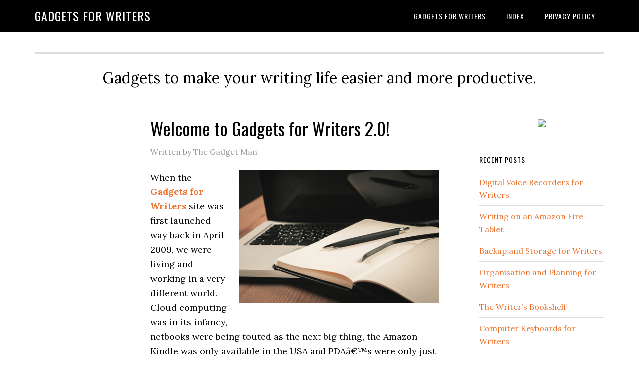

--- FILE ---
content_type: text/html; charset=UTF-8
request_url: https://www.gadgetsforwriters.com/tag/gadgets-for-writers-2-0
body_size: 8125
content:
<!DOCTYPE html>
<html lang="en-US">
<head >
<meta charset="UTF-8" />
<meta name="viewport" content="width=device-width, initial-scale=1" />
<title>Gadgets for Writers 2.0</title>
<meta name='robots' content='max-image-preview:large' />
<link rel='dns-prefetch' href='//fonts.googleapis.com' />
<link rel="alternate" type="application/rss+xml" title="Gadgets for Writers &raquo; Feed" href="https://www.gadgetsforwriters.com/feed" />
<link rel="alternate" type="application/rss+xml" title="Gadgets for Writers &raquo; Comments Feed" href="https://www.gadgetsforwriters.com/comments/feed" />
<link rel="alternate" type="application/rss+xml" title="Gadgets for Writers &raquo; Gadgets for Writers 2.0 Tag Feed" href="https://www.gadgetsforwriters.com/tag/gadgets-for-writers-2-0/feed" />
<link rel="canonical" href="https://www.gadgetsforwriters.com/tag/gadgets-for-writers-2-0" />
<script type="text/javascript">
window._wpemojiSettings = {"baseUrl":"https:\/\/s.w.org\/images\/core\/emoji\/14.0.0\/72x72\/","ext":".png","svgUrl":"https:\/\/s.w.org\/images\/core\/emoji\/14.0.0\/svg\/","svgExt":".svg","source":{"concatemoji":"https:\/\/www.gadgetsforwriters.com\/wp-includes\/js\/wp-emoji-release.min.js?ver=6.2.8"}};
/*! This file is auto-generated */
!function(e,a,t){var n,r,o,i=a.createElement("canvas"),p=i.getContext&&i.getContext("2d");function s(e,t){p.clearRect(0,0,i.width,i.height),p.fillText(e,0,0);e=i.toDataURL();return p.clearRect(0,0,i.width,i.height),p.fillText(t,0,0),e===i.toDataURL()}function c(e){var t=a.createElement("script");t.src=e,t.defer=t.type="text/javascript",a.getElementsByTagName("head")[0].appendChild(t)}for(o=Array("flag","emoji"),t.supports={everything:!0,everythingExceptFlag:!0},r=0;r<o.length;r++)t.supports[o[r]]=function(e){if(p&&p.fillText)switch(p.textBaseline="top",p.font="600 32px Arial",e){case"flag":return s("\ud83c\udff3\ufe0f\u200d\u26a7\ufe0f","\ud83c\udff3\ufe0f\u200b\u26a7\ufe0f")?!1:!s("\ud83c\uddfa\ud83c\uddf3","\ud83c\uddfa\u200b\ud83c\uddf3")&&!s("\ud83c\udff4\udb40\udc67\udb40\udc62\udb40\udc65\udb40\udc6e\udb40\udc67\udb40\udc7f","\ud83c\udff4\u200b\udb40\udc67\u200b\udb40\udc62\u200b\udb40\udc65\u200b\udb40\udc6e\u200b\udb40\udc67\u200b\udb40\udc7f");case"emoji":return!s("\ud83e\udef1\ud83c\udffb\u200d\ud83e\udef2\ud83c\udfff","\ud83e\udef1\ud83c\udffb\u200b\ud83e\udef2\ud83c\udfff")}return!1}(o[r]),t.supports.everything=t.supports.everything&&t.supports[o[r]],"flag"!==o[r]&&(t.supports.everythingExceptFlag=t.supports.everythingExceptFlag&&t.supports[o[r]]);t.supports.everythingExceptFlag=t.supports.everythingExceptFlag&&!t.supports.flag,t.DOMReady=!1,t.readyCallback=function(){t.DOMReady=!0},t.supports.everything||(n=function(){t.readyCallback()},a.addEventListener?(a.addEventListener("DOMContentLoaded",n,!1),e.addEventListener("load",n,!1)):(e.attachEvent("onload",n),a.attachEvent("onreadystatechange",function(){"complete"===a.readyState&&t.readyCallback()})),(e=t.source||{}).concatemoji?c(e.concatemoji):e.wpemoji&&e.twemoji&&(c(e.twemoji),c(e.wpemoji)))}(window,document,window._wpemojiSettings);
</script>
<style type="text/css">
img.wp-smiley,
img.emoji {
	display: inline !important;
	border: none !important;
	box-shadow: none !important;
	height: 1em !important;
	width: 1em !important;
	margin: 0 0.07em !important;
	vertical-align: -0.1em !important;
	background: none !important;
	padding: 0 !important;
}
</style>
	<link rel='stylesheet' id='eleven40-pro-theme-css' href='https://www.gadgetsforwriters.com/wp-content/themes/eleven40-pro/style.css?ver=2.2.1' type='text/css' media='all' />
<link rel='stylesheet' id='wp-block-library-css' href='https://www.gadgetsforwriters.com/wp-includes/css/dist/block-library/style.min.css?ver=6.2.8' type='text/css' media='all' />
<link rel='stylesheet' id='classic-theme-styles-css' href='https://www.gadgetsforwriters.com/wp-includes/css/classic-themes.min.css?ver=6.2.8' type='text/css' media='all' />
<style id='global-styles-inline-css' type='text/css'>
body{--wp--preset--color--black: #000000;--wp--preset--color--cyan-bluish-gray: #abb8c3;--wp--preset--color--white: #ffffff;--wp--preset--color--pale-pink: #f78da7;--wp--preset--color--vivid-red: #cf2e2e;--wp--preset--color--luminous-vivid-orange: #ff6900;--wp--preset--color--luminous-vivid-amber: #fcb900;--wp--preset--color--light-green-cyan: #7bdcb5;--wp--preset--color--vivid-green-cyan: #00d084;--wp--preset--color--pale-cyan-blue: #8ed1fc;--wp--preset--color--vivid-cyan-blue: #0693e3;--wp--preset--color--vivid-purple: #9b51e0;--wp--preset--gradient--vivid-cyan-blue-to-vivid-purple: linear-gradient(135deg,rgba(6,147,227,1) 0%,rgb(155,81,224) 100%);--wp--preset--gradient--light-green-cyan-to-vivid-green-cyan: linear-gradient(135deg,rgb(122,220,180) 0%,rgb(0,208,130) 100%);--wp--preset--gradient--luminous-vivid-amber-to-luminous-vivid-orange: linear-gradient(135deg,rgba(252,185,0,1) 0%,rgba(255,105,0,1) 100%);--wp--preset--gradient--luminous-vivid-orange-to-vivid-red: linear-gradient(135deg,rgba(255,105,0,1) 0%,rgb(207,46,46) 100%);--wp--preset--gradient--very-light-gray-to-cyan-bluish-gray: linear-gradient(135deg,rgb(238,238,238) 0%,rgb(169,184,195) 100%);--wp--preset--gradient--cool-to-warm-spectrum: linear-gradient(135deg,rgb(74,234,220) 0%,rgb(151,120,209) 20%,rgb(207,42,186) 40%,rgb(238,44,130) 60%,rgb(251,105,98) 80%,rgb(254,248,76) 100%);--wp--preset--gradient--blush-light-purple: linear-gradient(135deg,rgb(255,206,236) 0%,rgb(152,150,240) 100%);--wp--preset--gradient--blush-bordeaux: linear-gradient(135deg,rgb(254,205,165) 0%,rgb(254,45,45) 50%,rgb(107,0,62) 100%);--wp--preset--gradient--luminous-dusk: linear-gradient(135deg,rgb(255,203,112) 0%,rgb(199,81,192) 50%,rgb(65,88,208) 100%);--wp--preset--gradient--pale-ocean: linear-gradient(135deg,rgb(255,245,203) 0%,rgb(182,227,212) 50%,rgb(51,167,181) 100%);--wp--preset--gradient--electric-grass: linear-gradient(135deg,rgb(202,248,128) 0%,rgb(113,206,126) 100%);--wp--preset--gradient--midnight: linear-gradient(135deg,rgb(2,3,129) 0%,rgb(40,116,252) 100%);--wp--preset--duotone--dark-grayscale: url('#wp-duotone-dark-grayscale');--wp--preset--duotone--grayscale: url('#wp-duotone-grayscale');--wp--preset--duotone--purple-yellow: url('#wp-duotone-purple-yellow');--wp--preset--duotone--blue-red: url('#wp-duotone-blue-red');--wp--preset--duotone--midnight: url('#wp-duotone-midnight');--wp--preset--duotone--magenta-yellow: url('#wp-duotone-magenta-yellow');--wp--preset--duotone--purple-green: url('#wp-duotone-purple-green');--wp--preset--duotone--blue-orange: url('#wp-duotone-blue-orange');--wp--preset--font-size--small: 13px;--wp--preset--font-size--medium: 20px;--wp--preset--font-size--large: 36px;--wp--preset--font-size--x-large: 42px;--wp--preset--spacing--20: 0.44rem;--wp--preset--spacing--30: 0.67rem;--wp--preset--spacing--40: 1rem;--wp--preset--spacing--50: 1.5rem;--wp--preset--spacing--60: 2.25rem;--wp--preset--spacing--70: 3.38rem;--wp--preset--spacing--80: 5.06rem;--wp--preset--shadow--natural: 6px 6px 9px rgba(0, 0, 0, 0.2);--wp--preset--shadow--deep: 12px 12px 50px rgba(0, 0, 0, 0.4);--wp--preset--shadow--sharp: 6px 6px 0px rgba(0, 0, 0, 0.2);--wp--preset--shadow--outlined: 6px 6px 0px -3px rgba(255, 255, 255, 1), 6px 6px rgba(0, 0, 0, 1);--wp--preset--shadow--crisp: 6px 6px 0px rgba(0, 0, 0, 1);}:where(.is-layout-flex){gap: 0.5em;}body .is-layout-flow > .alignleft{float: left;margin-inline-start: 0;margin-inline-end: 2em;}body .is-layout-flow > .alignright{float: right;margin-inline-start: 2em;margin-inline-end: 0;}body .is-layout-flow > .aligncenter{margin-left: auto !important;margin-right: auto !important;}body .is-layout-constrained > .alignleft{float: left;margin-inline-start: 0;margin-inline-end: 2em;}body .is-layout-constrained > .alignright{float: right;margin-inline-start: 2em;margin-inline-end: 0;}body .is-layout-constrained > .aligncenter{margin-left: auto !important;margin-right: auto !important;}body .is-layout-constrained > :where(:not(.alignleft):not(.alignright):not(.alignfull)){max-width: var(--wp--style--global--content-size);margin-left: auto !important;margin-right: auto !important;}body .is-layout-constrained > .alignwide{max-width: var(--wp--style--global--wide-size);}body .is-layout-flex{display: flex;}body .is-layout-flex{flex-wrap: wrap;align-items: center;}body .is-layout-flex > *{margin: 0;}:where(.wp-block-columns.is-layout-flex){gap: 2em;}.has-black-color{color: var(--wp--preset--color--black) !important;}.has-cyan-bluish-gray-color{color: var(--wp--preset--color--cyan-bluish-gray) !important;}.has-white-color{color: var(--wp--preset--color--white) !important;}.has-pale-pink-color{color: var(--wp--preset--color--pale-pink) !important;}.has-vivid-red-color{color: var(--wp--preset--color--vivid-red) !important;}.has-luminous-vivid-orange-color{color: var(--wp--preset--color--luminous-vivid-orange) !important;}.has-luminous-vivid-amber-color{color: var(--wp--preset--color--luminous-vivid-amber) !important;}.has-light-green-cyan-color{color: var(--wp--preset--color--light-green-cyan) !important;}.has-vivid-green-cyan-color{color: var(--wp--preset--color--vivid-green-cyan) !important;}.has-pale-cyan-blue-color{color: var(--wp--preset--color--pale-cyan-blue) !important;}.has-vivid-cyan-blue-color{color: var(--wp--preset--color--vivid-cyan-blue) !important;}.has-vivid-purple-color{color: var(--wp--preset--color--vivid-purple) !important;}.has-black-background-color{background-color: var(--wp--preset--color--black) !important;}.has-cyan-bluish-gray-background-color{background-color: var(--wp--preset--color--cyan-bluish-gray) !important;}.has-white-background-color{background-color: var(--wp--preset--color--white) !important;}.has-pale-pink-background-color{background-color: var(--wp--preset--color--pale-pink) !important;}.has-vivid-red-background-color{background-color: var(--wp--preset--color--vivid-red) !important;}.has-luminous-vivid-orange-background-color{background-color: var(--wp--preset--color--luminous-vivid-orange) !important;}.has-luminous-vivid-amber-background-color{background-color: var(--wp--preset--color--luminous-vivid-amber) !important;}.has-light-green-cyan-background-color{background-color: var(--wp--preset--color--light-green-cyan) !important;}.has-vivid-green-cyan-background-color{background-color: var(--wp--preset--color--vivid-green-cyan) !important;}.has-pale-cyan-blue-background-color{background-color: var(--wp--preset--color--pale-cyan-blue) !important;}.has-vivid-cyan-blue-background-color{background-color: var(--wp--preset--color--vivid-cyan-blue) !important;}.has-vivid-purple-background-color{background-color: var(--wp--preset--color--vivid-purple) !important;}.has-black-border-color{border-color: var(--wp--preset--color--black) !important;}.has-cyan-bluish-gray-border-color{border-color: var(--wp--preset--color--cyan-bluish-gray) !important;}.has-white-border-color{border-color: var(--wp--preset--color--white) !important;}.has-pale-pink-border-color{border-color: var(--wp--preset--color--pale-pink) !important;}.has-vivid-red-border-color{border-color: var(--wp--preset--color--vivid-red) !important;}.has-luminous-vivid-orange-border-color{border-color: var(--wp--preset--color--luminous-vivid-orange) !important;}.has-luminous-vivid-amber-border-color{border-color: var(--wp--preset--color--luminous-vivid-amber) !important;}.has-light-green-cyan-border-color{border-color: var(--wp--preset--color--light-green-cyan) !important;}.has-vivid-green-cyan-border-color{border-color: var(--wp--preset--color--vivid-green-cyan) !important;}.has-pale-cyan-blue-border-color{border-color: var(--wp--preset--color--pale-cyan-blue) !important;}.has-vivid-cyan-blue-border-color{border-color: var(--wp--preset--color--vivid-cyan-blue) !important;}.has-vivid-purple-border-color{border-color: var(--wp--preset--color--vivid-purple) !important;}.has-vivid-cyan-blue-to-vivid-purple-gradient-background{background: var(--wp--preset--gradient--vivid-cyan-blue-to-vivid-purple) !important;}.has-light-green-cyan-to-vivid-green-cyan-gradient-background{background: var(--wp--preset--gradient--light-green-cyan-to-vivid-green-cyan) !important;}.has-luminous-vivid-amber-to-luminous-vivid-orange-gradient-background{background: var(--wp--preset--gradient--luminous-vivid-amber-to-luminous-vivid-orange) !important;}.has-luminous-vivid-orange-to-vivid-red-gradient-background{background: var(--wp--preset--gradient--luminous-vivid-orange-to-vivid-red) !important;}.has-very-light-gray-to-cyan-bluish-gray-gradient-background{background: var(--wp--preset--gradient--very-light-gray-to-cyan-bluish-gray) !important;}.has-cool-to-warm-spectrum-gradient-background{background: var(--wp--preset--gradient--cool-to-warm-spectrum) !important;}.has-blush-light-purple-gradient-background{background: var(--wp--preset--gradient--blush-light-purple) !important;}.has-blush-bordeaux-gradient-background{background: var(--wp--preset--gradient--blush-bordeaux) !important;}.has-luminous-dusk-gradient-background{background: var(--wp--preset--gradient--luminous-dusk) !important;}.has-pale-ocean-gradient-background{background: var(--wp--preset--gradient--pale-ocean) !important;}.has-electric-grass-gradient-background{background: var(--wp--preset--gradient--electric-grass) !important;}.has-midnight-gradient-background{background: var(--wp--preset--gradient--midnight) !important;}.has-small-font-size{font-size: var(--wp--preset--font-size--small) !important;}.has-medium-font-size{font-size: var(--wp--preset--font-size--medium) !important;}.has-large-font-size{font-size: var(--wp--preset--font-size--large) !important;}.has-x-large-font-size{font-size: var(--wp--preset--font-size--x-large) !important;}
.wp-block-navigation a:where(:not(.wp-element-button)){color: inherit;}
:where(.wp-block-columns.is-layout-flex){gap: 2em;}
.wp-block-pullquote{font-size: 1.5em;line-height: 1.6;}
</style>
<link rel='stylesheet' id='dashicons-css' href='https://www.gadgetsforwriters.com/wp-includes/css/dashicons.min.css?ver=6.2.8' type='text/css' media='all' />
<link rel='stylesheet' id='google-fonts-css' href='//fonts.googleapis.com/css?family=Lora%3A400%2C700%7COswald%3A400&#038;ver=3.4.0' type='text/css' media='all' />
<script type='text/javascript' src='https://www.gadgetsforwriters.com/wp-includes/js/jquery/jquery.min.js?ver=3.6.4' id='jquery-core-js'></script>
<script type='text/javascript' src='https://www.gadgetsforwriters.com/wp-includes/js/jquery/jquery-migrate.min.js?ver=3.4.0' id='jquery-migrate-js'></script>
<script type='text/javascript' src='https://www.gadgetsforwriters.com/wp-content/themes/eleven40-pro/js/responsive-menu.js?ver=1.0.0' id='eleven40-responsive-menu-js'></script>
<link rel="https://api.w.org/" href="https://www.gadgetsforwriters.com/wp-json/" /><link rel="alternate" type="application/json" href="https://www.gadgetsforwriters.com/wp-json/wp/v2/tags/130" /><link rel="EditURI" type="application/rsd+xml" title="RSD" href="https://www.gadgetsforwriters.com/xmlrpc.php?rsd" />
<link rel="icon" href="https://www.gadgetsforwriters.com/wp-content/themes/eleven40-pro/images/favicon.ico" />
</head>
<body class="archive tag tag-gadgets-for-writers-2-0 tag-130 header-full-width sidebar-content-sidebar genesis-breadcrumbs-hidden genesis-footer-widgets-hidden" itemscope itemtype="https://schema.org/WebPage"><svg xmlns="http://www.w3.org/2000/svg" viewBox="0 0 0 0" width="0" height="0" focusable="false" role="none" style="visibility: hidden; position: absolute; left: -9999px; overflow: hidden;" ><defs><filter id="wp-duotone-dark-grayscale"><feColorMatrix color-interpolation-filters="sRGB" type="matrix" values=" .299 .587 .114 0 0 .299 .587 .114 0 0 .299 .587 .114 0 0 .299 .587 .114 0 0 " /><feComponentTransfer color-interpolation-filters="sRGB" ><feFuncR type="table" tableValues="0 0.49803921568627" /><feFuncG type="table" tableValues="0 0.49803921568627" /><feFuncB type="table" tableValues="0 0.49803921568627" /><feFuncA type="table" tableValues="1 1" /></feComponentTransfer><feComposite in2="SourceGraphic" operator="in" /></filter></defs></svg><svg xmlns="http://www.w3.org/2000/svg" viewBox="0 0 0 0" width="0" height="0" focusable="false" role="none" style="visibility: hidden; position: absolute; left: -9999px; overflow: hidden;" ><defs><filter id="wp-duotone-grayscale"><feColorMatrix color-interpolation-filters="sRGB" type="matrix" values=" .299 .587 .114 0 0 .299 .587 .114 0 0 .299 .587 .114 0 0 .299 .587 .114 0 0 " /><feComponentTransfer color-interpolation-filters="sRGB" ><feFuncR type="table" tableValues="0 1" /><feFuncG type="table" tableValues="0 1" /><feFuncB type="table" tableValues="0 1" /><feFuncA type="table" tableValues="1 1" /></feComponentTransfer><feComposite in2="SourceGraphic" operator="in" /></filter></defs></svg><svg xmlns="http://www.w3.org/2000/svg" viewBox="0 0 0 0" width="0" height="0" focusable="false" role="none" style="visibility: hidden; position: absolute; left: -9999px; overflow: hidden;" ><defs><filter id="wp-duotone-purple-yellow"><feColorMatrix color-interpolation-filters="sRGB" type="matrix" values=" .299 .587 .114 0 0 .299 .587 .114 0 0 .299 .587 .114 0 0 .299 .587 .114 0 0 " /><feComponentTransfer color-interpolation-filters="sRGB" ><feFuncR type="table" tableValues="0.54901960784314 0.98823529411765" /><feFuncG type="table" tableValues="0 1" /><feFuncB type="table" tableValues="0.71764705882353 0.25490196078431" /><feFuncA type="table" tableValues="1 1" /></feComponentTransfer><feComposite in2="SourceGraphic" operator="in" /></filter></defs></svg><svg xmlns="http://www.w3.org/2000/svg" viewBox="0 0 0 0" width="0" height="0" focusable="false" role="none" style="visibility: hidden; position: absolute; left: -9999px; overflow: hidden;" ><defs><filter id="wp-duotone-blue-red"><feColorMatrix color-interpolation-filters="sRGB" type="matrix" values=" .299 .587 .114 0 0 .299 .587 .114 0 0 .299 .587 .114 0 0 .299 .587 .114 0 0 " /><feComponentTransfer color-interpolation-filters="sRGB" ><feFuncR type="table" tableValues="0 1" /><feFuncG type="table" tableValues="0 0.27843137254902" /><feFuncB type="table" tableValues="0.5921568627451 0.27843137254902" /><feFuncA type="table" tableValues="1 1" /></feComponentTransfer><feComposite in2="SourceGraphic" operator="in" /></filter></defs></svg><svg xmlns="http://www.w3.org/2000/svg" viewBox="0 0 0 0" width="0" height="0" focusable="false" role="none" style="visibility: hidden; position: absolute; left: -9999px; overflow: hidden;" ><defs><filter id="wp-duotone-midnight"><feColorMatrix color-interpolation-filters="sRGB" type="matrix" values=" .299 .587 .114 0 0 .299 .587 .114 0 0 .299 .587 .114 0 0 .299 .587 .114 0 0 " /><feComponentTransfer color-interpolation-filters="sRGB" ><feFuncR type="table" tableValues="0 0" /><feFuncG type="table" tableValues="0 0.64705882352941" /><feFuncB type="table" tableValues="0 1" /><feFuncA type="table" tableValues="1 1" /></feComponentTransfer><feComposite in2="SourceGraphic" operator="in" /></filter></defs></svg><svg xmlns="http://www.w3.org/2000/svg" viewBox="0 0 0 0" width="0" height="0" focusable="false" role="none" style="visibility: hidden; position: absolute; left: -9999px; overflow: hidden;" ><defs><filter id="wp-duotone-magenta-yellow"><feColorMatrix color-interpolation-filters="sRGB" type="matrix" values=" .299 .587 .114 0 0 .299 .587 .114 0 0 .299 .587 .114 0 0 .299 .587 .114 0 0 " /><feComponentTransfer color-interpolation-filters="sRGB" ><feFuncR type="table" tableValues="0.78039215686275 1" /><feFuncG type="table" tableValues="0 0.94901960784314" /><feFuncB type="table" tableValues="0.35294117647059 0.47058823529412" /><feFuncA type="table" tableValues="1 1" /></feComponentTransfer><feComposite in2="SourceGraphic" operator="in" /></filter></defs></svg><svg xmlns="http://www.w3.org/2000/svg" viewBox="0 0 0 0" width="0" height="0" focusable="false" role="none" style="visibility: hidden; position: absolute; left: -9999px; overflow: hidden;" ><defs><filter id="wp-duotone-purple-green"><feColorMatrix color-interpolation-filters="sRGB" type="matrix" values=" .299 .587 .114 0 0 .299 .587 .114 0 0 .299 .587 .114 0 0 .299 .587 .114 0 0 " /><feComponentTransfer color-interpolation-filters="sRGB" ><feFuncR type="table" tableValues="0.65098039215686 0.40392156862745" /><feFuncG type="table" tableValues="0 1" /><feFuncB type="table" tableValues="0.44705882352941 0.4" /><feFuncA type="table" tableValues="1 1" /></feComponentTransfer><feComposite in2="SourceGraphic" operator="in" /></filter></defs></svg><svg xmlns="http://www.w3.org/2000/svg" viewBox="0 0 0 0" width="0" height="0" focusable="false" role="none" style="visibility: hidden; position: absolute; left: -9999px; overflow: hidden;" ><defs><filter id="wp-duotone-blue-orange"><feColorMatrix color-interpolation-filters="sRGB" type="matrix" values=" .299 .587 .114 0 0 .299 .587 .114 0 0 .299 .587 .114 0 0 .299 .587 .114 0 0 " /><feComponentTransfer color-interpolation-filters="sRGB" ><feFuncR type="table" tableValues="0.098039215686275 1" /><feFuncG type="table" tableValues="0 0.66274509803922" /><feFuncB type="table" tableValues="0.84705882352941 0.41960784313725" /><feFuncA type="table" tableValues="1 1" /></feComponentTransfer><feComposite in2="SourceGraphic" operator="in" /></filter></defs></svg><div class="site-container"><header class="site-header" itemscope itemtype="https://schema.org/WPHeader"><div class="wrap"><div class="title-area"><p class="site-title" itemprop="headline"><a href="https://www.gadgetsforwriters.com/">Gadgets for Writers</a></p></div><nav class="nav-primary" aria-label="Main" itemscope itemtype="https://schema.org/SiteNavigationElement"><div class="wrap"><ul id="menu-main-menu" class="menu genesis-nav-menu menu-primary"><li id="menu-item-240" class="menu-item menu-item-type-post_type menu-item-object-page menu-item-240"><a href="https://www.gadgetsforwriters.com/gadgets-for-writers" itemprop="url"><span itemprop="name">Gadgets for Writers</span></a></li>
<li id="menu-item-317" class="menu-item menu-item-type-post_type menu-item-object-page menu-item-317"><a href="https://www.gadgetsforwriters.com/index" itemprop="url"><span itemprop="name">Index</span></a></li>
<li id="menu-item-348" class="menu-item menu-item-type-post_type menu-item-object-page menu-item-privacy-policy menu-item-348"><a rel="privacy-policy" href="https://www.gadgetsforwriters.com/privacy-policy" itemprop="url"><span itemprop="name">Privacy Policy</span></a></li>
</ul></div></nav></div></header><div class="site-inner"><div class="wrap"><p class="site-description" itemprop="description">Gadgets to make your writing life easier and more productive.</p><div class="content-sidebar-wrap"><main class="content"><article class="post-259 post type-post status-publish format-standard category-general tag-gadgets-for-writers-2-0 entry" aria-label="Welcome to Gadgets for Writers 2.0!" itemscope itemtype="https://schema.org/CreativeWork"><header class="entry-header"><h2 class="entry-title" itemprop="headline"><a class="entry-title-link" rel="bookmark" href="https://www.gadgetsforwriters.com/general/welcome-to-gadgets-for-writers-2-0">Welcome to Gadgets for Writers 2.0!</a></h2>
<p class="entry-meta">Written by The Gadget Man</p></header><div class="entry-content" itemprop="text"><p><img decoding="async" class="alignright wp-image-260" src="http://www.gadgetsforwriters.com/wp-content/uploads/2017/11/Gadgets-for-Writers-2.0.jpg" alt="" width="400" height="267" />When the <strong><a href="http://www.gadgetsforwriters.com">Gadgets for Writers</a></strong> site was first launched way back in April 2009, we were living and working in a very different world. Cloud computing was in its infancy, netbooks were being touted as the next big thing, the Amazon Kindle was only available in the USA and PDAâ€™s were only just beginning to be made obsolete by smartphones and tablet devices.</p>
<p>Less than a decade later, the technological landscape looks completely different. Even the cheapest of todayâ€™s smartphones have far more processing power than the very best PDAâ€™s of yesteryear, almost all of us rely on â€˜the cloudâ€™ in one way or another, and people are far more likely to read books on an e-reader than they are hardback editions.</p>
<p>These changes have had a massive impact on the lives and careers of writers everywhere. Whereas technological gadgets were once potentially useful but largely optional tools that could help to give writers an edge, today they are very much a necessity. Gadgets for writers are therefore even more important now than they were when this site was founded.</p>
<p>To reflect the new relationship that writers have with their gadgets, this website has now been completely reformatted and rebooted. The old posts have been retained for posterity, but today we are marking the beginning of a brand-new chapter, which we could refer to as Gadgets for Writers 2.0.</p>
<p>Because there are so many gadgets on the market today, with new ones being launched almost every week, Gadgets for Writers wonâ€™t be attempting to discuss every item that becomes available. Instead, we will be taking a far more focused and selective approach, highlighting the very best gadgets which we believe will be of most relevance to writers of all disciplines.</p>
<p>We will also be introducing a Writersâ€™ Library of book reviews, highlighting essential reference works as well as titles which are particularly useful to those who wish to improve and expand their skills in both fiction and non-fiction writing.</p>
<p>A new post will be published here at least once a month, so please feel free to bookmark the site for your future visits. If you would prefer to be notified automatically about new posts as and when they appear, you can sign up for a free subscription to Gadgets for Writers by using the simple form provided in the column on the right of your screen (or below this post, if you are reading it on a mobile device).</p>
<p>With all of that said, welcome to the new-look Gadgets for Writers website, and we hope that it helps you to enjoy many more years of happy and productive writing.</p>
<p>&nbsp;</p>
<p>&nbsp;</p>
</div><footer class="entry-footer"><p class="entry-meta"><span class="entry-categories">Filed Under: <a href="https://www.gadgetsforwriters.com/category/general" rel="category tag">General</a></span> <span class="entry-tags">Tagged With: <a href="https://www.gadgetsforwriters.com/tag/gadgets-for-writers-2-0" rel="tag">Gadgets for Writers 2.0</a></span></p></footer></article></main><aside class="sidebar sidebar-primary widget-area" role="complementary" aria-label="Primary Sidebar" itemscope itemtype="https://schema.org/WPSideBar"><section id="text-5" class="widget widget_text"><div class="widget-wrap">			<div class="textwidget"><div align="center"><a href="https://www.amazon.com/F-Publications-Writers-Digest-Kindle/dp/B00005NIPH/ref=as_li_ss_il?ie=UTF8&#038;qid=1519381791&#038;sr=8-1&#038;keywords=writers+digest&#038;linkCode=li3&#038;tag=gadgetsforwriters-20&#038;linkId=8ded476319af0ace1aa72ff4e9560e5b" target="_blank" rel="noopener"><img decoding="async" border="0" src="//ws-na.amazon-adsystem.com/widgets/q?_encoding=UTF8&#038;ASIN=B00005NIPH&#038;Format=_SL250_&#038;ID=AsinImage&#038;MarketPlace=US&#038;ServiceVersion=20070822&#038;WS=1&#038;tag=gadgetsforwriters-20" ></a><img decoding="async" loading="lazy" src="https://ir-na.amazon-adsystem.com/e/ir?t=gadgetsforwriters-20&#038;l=li3&#038;o=1&#038;a=B00005NIPH" width="1" height="1" border="0" alt="" style="border:none !important; margin:0px !important;" /></div>
</div>
		</div></section>

		<section id="recent-posts-3" class="widget widget_recent_entries"><div class="widget-wrap">
		<h4 class="widget-title widgettitle">Recent Posts</h4>

		<ul>
											<li>
					<a href="https://www.gadgetsforwriters.com/digital-voice-recorders/digital-voice-recorders-for-writers">Digital Voice Recorders for Writers</a>
									</li>
											<li>
					<a href="https://www.gadgetsforwriters.com/tablets/writing-on-an-amazon-fire-tablet">Writing on an Amazon Fire Tablet</a>
									</li>
											<li>
					<a href="https://www.gadgetsforwriters.com/backup-and-storage/backup-and-storage-for-writers">Backup and Storage for Writers</a>
									</li>
											<li>
					<a href="https://www.gadgetsforwriters.com/organisation/organisation-and-planning-for-writers">Organisation and Planning for Writers</a>
									</li>
											<li>
					<a href="https://www.gadgetsforwriters.com/books/the-writers-bookshelf">The Writer&#8217;s Bookshelf</a>
									</li>
											<li>
					<a href="https://www.gadgetsforwriters.com/keyboards/computer-keyboards">Computer Keyboards for Writers</a>
									</li>
											<li>
					<a href="https://www.gadgetsforwriters.com/tablets/tablets-for-writers">Tablets for Writers</a>
									</li>
											<li>
					<a href="https://www.gadgetsforwriters.com/gifts-for-writers/christmas-gifts-for-writers">Christmas Gifts for Writers</a>
									</li>
					</ul>

		</div></section>
<section id="text-4" class="widget widget_text"><div class="widget-wrap">			<div class="textwidget"><p><iframe loading="lazy" src="//rcm-na.amazon-adsystem.com/e/cm?o=1&#038;p=42&#038;l=ur1&#038;category=audible&#038;banner=0ZMTX9JHW5H1HGY50Y82&#038;f=ifr&#038;linkID=71d607d5003fd7d5a0cdebb92e1100c8&#038;t=gadgetsforwriters-20&#038;tracking_id=gadgetsforwriters-20" scrolling="no" border="0" marginwidth="0" style="border:none;" frameborder="0"></iframe></p>
</div>
		</div></section>
<section id="tag_cloud-3" class="widget widget_tag_cloud"><div class="widget-wrap"><h4 class="widget-title widgettitle">Tags</h4>
<div class="tagcloud"><a href="https://www.gadgetsforwriters.com/tag/alphasmart" class="tag-cloud-link tag-link-10 tag-link-position-1" style="font-size: 8pt;" aria-label="alphasmart (1 item)">alphasmart</a>
<a href="https://www.gadgetsforwriters.com/tag/amazon" class="tag-cloud-link tag-link-93 tag-link-position-2" style="font-size: 11.6pt;" aria-label="amazon (2 items)">amazon</a>
<a href="https://www.gadgetsforwriters.com/tag/apple" class="tag-cloud-link tag-link-76 tag-link-position-3" style="font-size: 14pt;" aria-label="apple (3 items)">apple</a>
<a href="https://www.gadgetsforwriters.com/tag/asus" class="tag-cloud-link tag-link-9 tag-link-position-4" style="font-size: 11.6pt;" aria-label="asus (2 items)">asus</a>
<a href="https://www.gadgetsforwriters.com/tag/asus-eee-pc" class="tag-cloud-link tag-link-22 tag-link-position-5" style="font-size: 11.6pt;" aria-label="ASUS Eee PC (2 items)">ASUS Eee PC</a>
<a href="https://www.gadgetsforwriters.com/tag/backup" class="tag-cloud-link tag-link-21 tag-link-position-6" style="font-size: 14pt;" aria-label="backup (3 items)">backup</a>
<a href="https://www.gadgetsforwriters.com/tag/brother-hl-5140" class="tag-cloud-link tag-link-17 tag-link-position-7" style="font-size: 8pt;" aria-label="brother hl-5140 (1 item)">brother hl-5140</a>
<a href="https://www.gadgetsforwriters.com/tag/dell" class="tag-cloud-link tag-link-12 tag-link-position-8" style="font-size: 8pt;" aria-label="dell (1 item)">dell</a>
<a href="https://www.gadgetsforwriters.com/tag/dictionary" class="tag-cloud-link tag-link-45 tag-link-position-9" style="font-size: 8pt;" aria-label="dictionary (1 item)">dictionary</a>
<a href="https://www.gadgetsforwriters.com/tag/eee-pc" class="tag-cloud-link tag-link-11 tag-link-position-10" style="font-size: 11.6pt;" aria-label="eee pc (2 items)">eee pc</a>
<a href="https://www.gadgetsforwriters.com/tag/external-drive" class="tag-cloud-link tag-link-83 tag-link-position-11" style="font-size: 11.6pt;" aria-label="external drive (2 items)">external drive</a>
<a href="https://www.gadgetsforwriters.com/tag/flash-drive" class="tag-cloud-link tag-link-20 tag-link-position-12" style="font-size: 11.6pt;" aria-label="flash drive (2 items)">flash drive</a>
<a href="https://www.gadgetsforwriters.com/tag/gadgets" class="tag-cloud-link tag-link-4 tag-link-position-13" style="font-size: 21pt;" aria-label="Gadgets (8 items)">Gadgets</a>
<a href="https://www.gadgetsforwriters.com/tag/gadgets-for-writers" class="tag-cloud-link tag-link-39 tag-link-position-14" style="font-size: 19pt;" aria-label="gadgets for writers (6 items)">gadgets for writers</a>
<a href="https://www.gadgetsforwriters.com/tag/ipad-4" class="tag-cloud-link tag-link-103 tag-link-position-15" style="font-size: 11.6pt;" aria-label="ipad (2 items)">ipad</a>
<a href="https://www.gadgetsforwriters.com/tag/kindle" class="tag-cloud-link tag-link-58 tag-link-position-16" style="font-size: 14pt;" aria-label="kindle (3 items)">kindle</a>
<a href="https://www.gadgetsforwriters.com/tag/laptop" class="tag-cloud-link tag-link-6 tag-link-position-17" style="font-size: 11.6pt;" aria-label="laptop (2 items)">laptop</a>
<a href="https://www.gadgetsforwriters.com/tag/linux" class="tag-cloud-link tag-link-25 tag-link-position-18" style="font-size: 8pt;" aria-label="Linux (1 item)">Linux</a>
<a href="https://www.gadgetsforwriters.com/tag/ms-word" class="tag-cloud-link tag-link-14 tag-link-position-19" style="font-size: 8pt;" aria-label="ms word (1 item)">ms word</a>
<a href="https://www.gadgetsforwriters.com/tag/netbooks" class="tag-cloud-link tag-link-23 tag-link-position-20" style="font-size: 11.6pt;" aria-label="Netbooks (2 items)">Netbooks</a>
<a href="https://www.gadgetsforwriters.com/tag/novel" class="tag-cloud-link tag-link-41 tag-link-position-21" style="font-size: 8pt;" aria-label="novel (1 item)">novel</a>
<a href="https://www.gadgetsforwriters.com/tag/open-office" class="tag-cloud-link tag-link-13 tag-link-position-22" style="font-size: 11.6pt;" aria-label="open office (2 items)">open office</a>
<a href="https://www.gadgetsforwriters.com/tag/pc" class="tag-cloud-link tag-link-7 tag-link-position-23" style="font-size: 11.6pt;" aria-label="PC (2 items)">PC</a>
<a href="https://www.gadgetsforwriters.com/tag/plastic-logic-reader" class="tag-cloud-link tag-link-54 tag-link-position-24" style="font-size: 11.6pt;" aria-label="plastic logic reader (2 items)">plastic logic reader</a>
<a href="https://www.gadgetsforwriters.com/tag/poetry" class="tag-cloud-link tag-link-43 tag-link-position-25" style="font-size: 8pt;" aria-label="poetry (1 item)">poetry</a>
<a href="https://www.gadgetsforwriters.com/tag/printer" class="tag-cloud-link tag-link-16 tag-link-position-26" style="font-size: 11.6pt;" aria-label="printer (2 items)">printer</a>
<a href="https://www.gadgetsforwriters.com/tag/review" class="tag-cloud-link tag-link-28 tag-link-position-27" style="font-size: 8pt;" aria-label="review (1 item)">review</a>
<a href="https://www.gadgetsforwriters.com/tag/sandisk" class="tag-cloud-link tag-link-18 tag-link-position-28" style="font-size: 8pt;" aria-label="SanDisk (1 item)">SanDisk</a>
<a href="https://www.gadgetsforwriters.com/tag/sandisk-cruzer" class="tag-cloud-link tag-link-31 tag-link-position-29" style="font-size: 8pt;" aria-label="SanDisk Cruzer (1 item)">SanDisk Cruzer</a>
<a href="https://www.gadgetsforwriters.com/tag/screenplay" class="tag-cloud-link tag-link-42 tag-link-position-30" style="font-size: 8pt;" aria-label="screenplay (1 item)">screenplay</a>
<a href="https://www.gadgetsforwriters.com/tag/security" class="tag-cloud-link tag-link-36 tag-link-position-31" style="font-size: 8pt;" aria-label="security (1 item)">security</a>
<a href="https://www.gadgetsforwriters.com/tag/short-story" class="tag-cloud-link tag-link-44 tag-link-position-32" style="font-size: 8pt;" aria-label="short story (1 item)">short story</a>
<a href="https://www.gadgetsforwriters.com/tag/smart-drive" class="tag-cloud-link tag-link-33 tag-link-position-33" style="font-size: 8pt;" aria-label="smart drive (1 item)">smart drive</a>
<a href="https://www.gadgetsforwriters.com/tag/software" class="tag-cloud-link tag-link-8 tag-link-position-34" style="font-size: 11.6pt;" aria-label="Software (2 items)">Software</a>
<a href="https://www.gadgetsforwriters.com/tag/surf" class="tag-cloud-link tag-link-26 tag-link-position-35" style="font-size: 8pt;" aria-label="Surf (1 item)">Surf</a>
<a href="https://www.gadgetsforwriters.com/tag/thesaurus" class="tag-cloud-link tag-link-46 tag-link-position-36" style="font-size: 8pt;" aria-label="thesaurus (1 item)">thesaurus</a>
<a href="https://www.gadgetsforwriters.com/tag/the-writers-bookshelf" class="tag-cloud-link tag-link-40 tag-link-position-37" style="font-size: 8pt;" aria-label="the writer&#039;s bookshelf (1 item)">the writer&#039;s bookshelf</a>
<a href="https://www.gadgetsforwriters.com/tag/titanium" class="tag-cloud-link tag-link-32 tag-link-position-38" style="font-size: 8pt;" aria-label="titanium (1 item)">titanium</a>
<a href="https://www.gadgetsforwriters.com/tag/u3" class="tag-cloud-link tag-link-34 tag-link-position-39" style="font-size: 8pt;" aria-label="U3 (1 item)">U3</a>
<a href="https://www.gadgetsforwriters.com/tag/u3-usb" class="tag-cloud-link tag-link-19 tag-link-position-40" style="font-size: 8pt;" aria-label="u3 usb (1 item)">u3 usb</a>
<a href="https://www.gadgetsforwriters.com/tag/usb" class="tag-cloud-link tag-link-35 tag-link-position-41" style="font-size: 11.6pt;" aria-label="USB (2 items)">USB</a>
<a href="https://www.gadgetsforwriters.com/tag/windows-xp" class="tag-cloud-link tag-link-24 tag-link-position-42" style="font-size: 8pt;" aria-label="Windows XP (1 item)">Windows XP</a>
<a href="https://www.gadgetsforwriters.com/tag/writer" class="tag-cloud-link tag-link-15 tag-link-position-43" style="font-size: 16pt;" aria-label="writer (4 items)">writer</a>
<a href="https://www.gadgetsforwriters.com/tag/writers" class="tag-cloud-link tag-link-67 tag-link-position-44" style="font-size: 19pt;" aria-label="writers (6 items)">writers</a>
<a href="https://www.gadgetsforwriters.com/tag/writing" class="tag-cloud-link tag-link-5 tag-link-position-45" style="font-size: 22pt;" aria-label="writing (9 items)">writing</a></div>
</div></section>
</aside></div><aside class="sidebar sidebar-secondary widget-area" role="complementary" aria-label="Secondary Sidebar" itemscope itemtype="https://schema.org/WPSideBar"></aside></div></div><footer class="site-footer" itemscope itemtype="https://schema.org/WPFooter"><div class="wrap"><p>Copyright &#x000A9;&nbsp;2026 · <a href="http://my.studiopress.com/themes/eleven40/">eleven40 Pro Theme</a> on <a href="https://www.studiopress.com/">Genesis Framework</a> · <a href="https://wordpress.org/">WordPress</a> · <a href="https://www.gadgetsforwriters.com/wp-login.php">Log in</a></p></div></footer></div></body></html>
